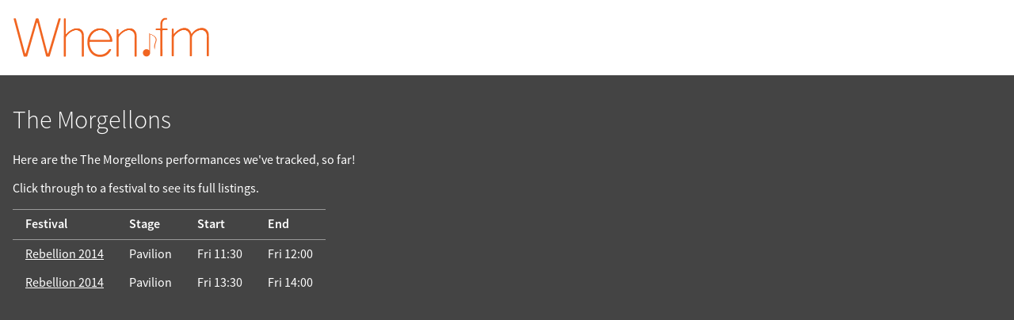

--- FILE ---
content_type: text/html; charset=UTF-8
request_url: https://when.fm/artists/5583/The%20Morgellons
body_size: 1507
content:
<!DOCTYPE html>
<html lang="en">
<head>
        
    
    <title>The Morgellons on When.fm</title>
    <meta name="viewport" content="width=device-width, initial-scale=1">

    
    <meta name="keywords"
          content="When.fm,when,fm,festivals,schedule,timing,calendar,set,times,clashfinder,reminders,offline,planner,Benicàssim,Tramlines,Bluedot,Pitchfork,Glastonbury,Latitude,Isle of Wight,Field Day,Icebreaker">
    <meta name="description"
          content="When.fm's listing of festivals featuring The Morgellons">

    <meta property="og:title" content="The Morgellons on When.fm">
    <meta property="og:description" content="When.fm&#039;s festivals featuring The Morgellons">
    <meta property="og:image" content="https://when.fm/build/glasto-2019.png">
    <meta property="og:url"
          content="https://when.fm/artists/5583/The%20Morgellons">

    <meta name="theme-color" content="#f16521">
    <meta name="google-play-app" content="app-id=fm.when.client">
    <meta name="apple-itunes-app" content="app-id=994898118, affiliate-data=1010l4sy">

    <link rel="icon"
          type="image/png"
          href="/build/favicon-large.png">
    <link rel="manifest" href="/build/web-manifest.json">

    <link rel="stylesheet" href="/build/style.css">
    </head>

<body class="overflow-scroll">


<div class="top">

    <div><a href="/"><img width="250"
              src="/build/logo.png"
              id="mainLogo"
              alt="When.fm"></a></div>

    <div>
        
        <div class="clear"></div>
    </div>

</div>



<div id="content">
    
    <div itemscope itemtype="http://schema.org/PerformingGroup" id="artist-5583">
        <h1 itemprop="name">The Morgellons</h1>
        <meta itemprop="url" content="https://when.fm/artists/5583/The%20Morgellons">

        <p>Here are the The Morgellons performances we've tracked, so far!</p>
        <p>Click through to a festival to see its full listings.</p>

        <table>
            <thead>
            <tr>
                <th>Festival</th>
                <th>Stage</th>
                <th>Start</th>
                <th>End</th>
            </tr>
            </thead>

                            <tr itemscope itemprop="event" itemtype="http://schema.org/Event">                     <td itemscope itemprop="superEvent" itemtype="http://schema.org/Event">                         <a href="https://when.fm/events/127/Rebellion%202014"
                           itemprop="url">
                            <span itemprop="name">Rebellion 2014</span>
                        </a>
                        <span itemprop="location" itemscope itemtype="http://schema.org/Place">
                            <meta itemprop="address" content="Rebellion festival site">
                        </span>
                        <meta itemprop="eventAttendanceMode" content="OfflineEventAttendanceMode">
                        <meta itemprop="startDate" content="2014-08-07T10:30:00+00:00">
                        <meta itemprop="endDate" content="2014-08-10T23:30:00+00:00">
                    </td>
                    <td>
                        <span itemprop="location" itemscope itemtype="http://schema.org/Place">
                            <span itemprop="name">Pavilion</span>
                            <meta itemprop="address" content="Pavilion stage, Rebellion festival site">
                        </span>
                        <meta itemprop="name"
                              content="The Morgellons's performance
                              at the Pavilion stage">
                    </td>
                    <td>
                        <meta itemprop="eventAttendanceMode" content="OfflineEventAttendanceMode">
                        <time datetime="2014-08-08T11:30:00+00:00">Fri 11:30</time>
                        <meta itemprop="startDate" content="2014-08-08T11:30:00+00:00">
                    </td>
                    <td>
                        <time datetime="2014-08-08T12:00:00+00:00">Fri 12:00</time>
                        <meta itemprop="endDate" content="2014-08-08T12:00:00+00:00">
                    </td>

                </tr>
                            <tr itemscope itemprop="event" itemtype="http://schema.org/Event">                     <td itemscope itemprop="superEvent" itemtype="http://schema.org/Event">                         <a href="https://when.fm/events/122/Rebellion%202014"
                           itemprop="url">
                            <span itemprop="name">Rebellion 2014</span>
                        </a>
                        <span itemprop="location" itemscope itemtype="http://schema.org/Place">
                            <meta itemprop="address" content="Rebellion 2014 festival site">
                        </span>
                        <meta itemprop="eventAttendanceMode" content="OfflineEventAttendanceMode">
                        <meta itemprop="startDate" content="2014-08-07T12:30:00+00:00">
                        <meta itemprop="endDate" content="2014-08-11T01:30:00+00:00">
                    </td>
                    <td>
                        <span itemprop="location" itemscope itemtype="http://schema.org/Place">
                            <span itemprop="name">Pavilion</span>
                            <meta itemprop="address" content="Pavilion stage, Rebellion 2014 festival site">
                        </span>
                        <meta itemprop="name"
                              content="The Morgellons's performance
                              at the Pavilion stage">
                    </td>
                    <td>
                        <meta itemprop="eventAttendanceMode" content="OfflineEventAttendanceMode">
                        <time datetime="2014-08-08T13:30:00+00:00">Fri 13:30</time>
                        <meta itemprop="startDate" content="2014-08-08T13:30:00+00:00">
                    </td>
                    <td>
                        <time datetime="2014-08-08T14:00:00+00:00">Fri 14:00</time>
                        <meta itemprop="endDate" content="2014-08-08T14:00:00+00:00">
                    </td>

                </tr>
                    </table>

    </div>

</div>

  <!-- Google Analytics 4 via GTM -->
    <script async src="https://www.googletagmanager.com/gtag/js?id=G-ZPYH3GVZSN"></script>
    <script>
      window.dataLayer = window.dataLayer || [];
      function gtag(){dataLayer.push(arguments);}
      gtag('js', new Date());

      gtag('set', 'cookie_domain', 'when.fm');
      gtag('config', 'G-ZPYH3GVZSN');
    </script>

</body>
</html>
